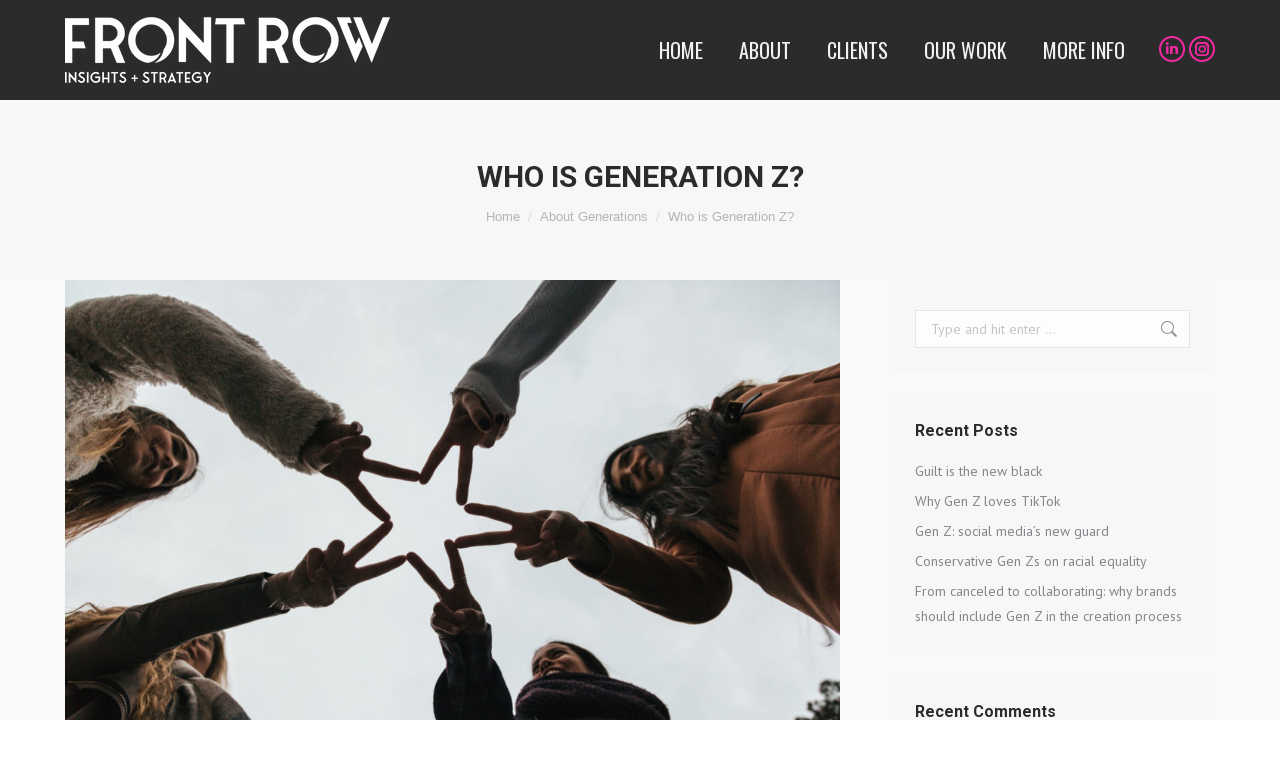

--- FILE ---
content_type: text/html; charset=UTF-8
request_url: https://frontrowinsights.com/aboutgenerations/who-is-generation-z/
body_size: 15171
content:
<!DOCTYPE html>
<!--[if !(IE 6) | !(IE 7) | !(IE 8)  ]><!-->
<html lang="en-US" class="no-js">
<!--<![endif]-->
<head>
	<meta charset="UTF-8" />
		<meta name="viewport" content="width=device-width, initial-scale=1, maximum-scale=1, user-scalable=0">
		<meta name="theme-color" content="#f42aa3"/>	<link rel="profile" href="https://gmpg.org/xfn/11" />
	<meta name='robots' content='index, follow, max-image-preview:large, max-snippet:-1, max-video-preview:-1' />

	<!-- This site is optimized with the Yoast SEO plugin v22.1 - https://yoast.com/wordpress/plugins/seo/ -->
	<title>Who is Generation Z and why should I care about them?</title>
	<meta name="description" content="Gen Z is the newest generation coming of age. They&#039;re realists. And they&#039;re true digital natives -- they were swiping before they were wiping." />
	<link rel="canonical" href="https://frontrowinsights.com/aboutgenerations/who-is-generation-z/" />
	<meta property="og:locale" content="en_US" />
	<meta property="og:type" content="article" />
	<meta property="og:title" content="Who is Generation Z and why should I care about them?" />
	<meta property="og:description" content="Gen Z is the newest generation coming of age. They&#039;re realists. And they&#039;re true digital natives -- they were swiping before they were wiping." />
	<meta property="og:url" content="https://frontrowinsights.com/aboutgenerations/who-is-generation-z/" />
	<meta property="og:site_name" content="Front Row Insights" />
	<meta property="article:published_time" content="2019-09-02T02:17:26+00:00" />
	<meta property="article:modified_time" content="2019-09-15T22:51:05+00:00" />
	<meta property="og:image" content="https://frontrowinsights.com/wp-content/uploads/2019/09/Stocksy_txp5749c4d4VnS200_Medium_885248-1024x682.jpg" />
	<meta name="author" content="FR Edit" />
	<meta name="twitter:card" content="summary_large_image" />
	<meta name="twitter:label1" content="Written by" />
	<meta name="twitter:data1" content="FR Edit" />
	<meta name="twitter:label2" content="Est. reading time" />
	<meta name="twitter:data2" content="3 minutes" />
	<script type="application/ld+json" class="yoast-schema-graph">{"@context":"https://schema.org","@graph":[{"@type":"WebPage","@id":"https://frontrowinsights.com/aboutgenerations/who-is-generation-z/","url":"https://frontrowinsights.com/aboutgenerations/who-is-generation-z/","name":"Who is Generation Z and why should I care about them?","isPartOf":{"@id":"https://frontrowinsights.com/#website"},"primaryImageOfPage":{"@id":"https://frontrowinsights.com/aboutgenerations/who-is-generation-z/#primaryimage"},"image":{"@id":"https://frontrowinsights.com/aboutgenerations/who-is-generation-z/#primaryimage"},"thumbnailUrl":"https://frontrowinsights.com/wp-content/uploads/2019/09/Stocksy_txp5749c4d4VnS200_Medium_885248-1024x682.jpg","datePublished":"2019-09-02T02:17:26+00:00","dateModified":"2019-09-15T22:51:05+00:00","author":{"@id":"https://frontrowinsights.com/#/schema/person/51ec8d1c74c4f9f3d5f048b6c986b249"},"description":"Gen Z is the newest generation coming of age. They're realists. And they're true digital natives -- they were swiping before they were wiping.","breadcrumb":{"@id":"https://frontrowinsights.com/aboutgenerations/who-is-generation-z/#breadcrumb"},"inLanguage":"en-US","potentialAction":[{"@type":"ReadAction","target":["https://frontrowinsights.com/aboutgenerations/who-is-generation-z/"]}]},{"@type":"ImageObject","inLanguage":"en-US","@id":"https://frontrowinsights.com/aboutgenerations/who-is-generation-z/#primaryimage","url":"https://frontrowinsights.com/wp-content/uploads/2019/09/Stocksy_txp5749c4d4VnS200_Medium_885248.jpg","contentUrl":"https://frontrowinsights.com/wp-content/uploads/2019/09/Stocksy_txp5749c4d4VnS200_Medium_885248.jpg","width":1733,"height":1155,"caption":"Friends Doing a Star Shape with Fingers"},{"@type":"BreadcrumbList","@id":"https://frontrowinsights.com/aboutgenerations/who-is-generation-z/#breadcrumb","itemListElement":[{"@type":"ListItem","position":1,"name":"Home","item":"https://frontrowinsights.com/"},{"@type":"ListItem","position":2,"name":"Who is Generation Z?"}]},{"@type":"WebSite","@id":"https://frontrowinsights.com/#website","url":"https://frontrowinsights.com/","name":"Front Row Insights","description":"Research Insights Strategy","potentialAction":[{"@type":"SearchAction","target":{"@type":"EntryPoint","urlTemplate":"https://frontrowinsights.com/?s={search_term_string}"},"query-input":"required name=search_term_string"}],"inLanguage":"en-US"},{"@type":"Person","@id":"https://frontrowinsights.com/#/schema/person/51ec8d1c74c4f9f3d5f048b6c986b249","name":"FR Edit","image":{"@type":"ImageObject","inLanguage":"en-US","@id":"https://frontrowinsights.com/#/schema/person/image/","url":"https://secure.gravatar.com/avatar/d1126e196541c55f498da5c78f137612?s=96&d=monsterid&r=pg","contentUrl":"https://secure.gravatar.com/avatar/d1126e196541c55f498da5c78f137612?s=96&d=monsterid&r=pg","caption":"FR Edit"}}]}</script>
	<!-- / Yoast SEO plugin. -->


<link rel='dns-prefetch' href='//fonts.googleapis.com' />
<link rel="alternate" type="application/rss+xml" title="Front Row Insights &raquo; Feed" href="https://frontrowinsights.com/feed/" />
<link rel="alternate" type="application/rss+xml" title="Front Row Insights &raquo; Comments Feed" href="https://frontrowinsights.com/comments/feed/" />
<link rel="alternate" type="application/rss+xml" title="Front Row Insights &raquo; Who is Generation Z? Comments Feed" href="https://frontrowinsights.com/aboutgenerations/who-is-generation-z/feed/" />
		<!-- This site uses the Google Analytics by MonsterInsights plugin v8.24.0 - Using Analytics tracking - https://www.monsterinsights.com/ -->
		<!-- Note: MonsterInsights is not currently configured on this site. The site owner needs to authenticate with Google Analytics in the MonsterInsights settings panel. -->
					<!-- No tracking code set -->
				<!-- / Google Analytics by MonsterInsights -->
		<script>
window._wpemojiSettings = {"baseUrl":"https:\/\/s.w.org\/images\/core\/emoji\/14.0.0\/72x72\/","ext":".png","svgUrl":"https:\/\/s.w.org\/images\/core\/emoji\/14.0.0\/svg\/","svgExt":".svg","source":{"concatemoji":"https:\/\/frontrowinsights.com\/wp-includes\/js\/wp-emoji-release.min.js?ver=6.4.3"}};
/*! This file is auto-generated */
!function(i,n){var o,s,e;function c(e){try{var t={supportTests:e,timestamp:(new Date).valueOf()};sessionStorage.setItem(o,JSON.stringify(t))}catch(e){}}function p(e,t,n){e.clearRect(0,0,e.canvas.width,e.canvas.height),e.fillText(t,0,0);var t=new Uint32Array(e.getImageData(0,0,e.canvas.width,e.canvas.height).data),r=(e.clearRect(0,0,e.canvas.width,e.canvas.height),e.fillText(n,0,0),new Uint32Array(e.getImageData(0,0,e.canvas.width,e.canvas.height).data));return t.every(function(e,t){return e===r[t]})}function u(e,t,n){switch(t){case"flag":return n(e,"\ud83c\udff3\ufe0f\u200d\u26a7\ufe0f","\ud83c\udff3\ufe0f\u200b\u26a7\ufe0f")?!1:!n(e,"\ud83c\uddfa\ud83c\uddf3","\ud83c\uddfa\u200b\ud83c\uddf3")&&!n(e,"\ud83c\udff4\udb40\udc67\udb40\udc62\udb40\udc65\udb40\udc6e\udb40\udc67\udb40\udc7f","\ud83c\udff4\u200b\udb40\udc67\u200b\udb40\udc62\u200b\udb40\udc65\u200b\udb40\udc6e\u200b\udb40\udc67\u200b\udb40\udc7f");case"emoji":return!n(e,"\ud83e\udef1\ud83c\udffb\u200d\ud83e\udef2\ud83c\udfff","\ud83e\udef1\ud83c\udffb\u200b\ud83e\udef2\ud83c\udfff")}return!1}function f(e,t,n){var r="undefined"!=typeof WorkerGlobalScope&&self instanceof WorkerGlobalScope?new OffscreenCanvas(300,150):i.createElement("canvas"),a=r.getContext("2d",{willReadFrequently:!0}),o=(a.textBaseline="top",a.font="600 32px Arial",{});return e.forEach(function(e){o[e]=t(a,e,n)}),o}function t(e){var t=i.createElement("script");t.src=e,t.defer=!0,i.head.appendChild(t)}"undefined"!=typeof Promise&&(o="wpEmojiSettingsSupports",s=["flag","emoji"],n.supports={everything:!0,everythingExceptFlag:!0},e=new Promise(function(e){i.addEventListener("DOMContentLoaded",e,{once:!0})}),new Promise(function(t){var n=function(){try{var e=JSON.parse(sessionStorage.getItem(o));if("object"==typeof e&&"number"==typeof e.timestamp&&(new Date).valueOf()<e.timestamp+604800&&"object"==typeof e.supportTests)return e.supportTests}catch(e){}return null}();if(!n){if("undefined"!=typeof Worker&&"undefined"!=typeof OffscreenCanvas&&"undefined"!=typeof URL&&URL.createObjectURL&&"undefined"!=typeof Blob)try{var e="postMessage("+f.toString()+"("+[JSON.stringify(s),u.toString(),p.toString()].join(",")+"));",r=new Blob([e],{type:"text/javascript"}),a=new Worker(URL.createObjectURL(r),{name:"wpTestEmojiSupports"});return void(a.onmessage=function(e){c(n=e.data),a.terminate(),t(n)})}catch(e){}c(n=f(s,u,p))}t(n)}).then(function(e){for(var t in e)n.supports[t]=e[t],n.supports.everything=n.supports.everything&&n.supports[t],"flag"!==t&&(n.supports.everythingExceptFlag=n.supports.everythingExceptFlag&&n.supports[t]);n.supports.everythingExceptFlag=n.supports.everythingExceptFlag&&!n.supports.flag,n.DOMReady=!1,n.readyCallback=function(){n.DOMReady=!0}}).then(function(){return e}).then(function(){var e;n.supports.everything||(n.readyCallback(),(e=n.source||{}).concatemoji?t(e.concatemoji):e.wpemoji&&e.twemoji&&(t(e.twemoji),t(e.wpemoji)))}))}((window,document),window._wpemojiSettings);
</script>
<link rel='stylesheet' id='layerslider-css' href='https://frontrowinsights.com/wp-content/plugins/LayerSlider/assets/static/layerslider/css/layerslider.css?ver=7.6.8' media='all' />
<style id='wp-emoji-styles-inline-css'>

	img.wp-smiley, img.emoji {
		display: inline !important;
		border: none !important;
		box-shadow: none !important;
		height: 1em !important;
		width: 1em !important;
		margin: 0 0.07em !important;
		vertical-align: -0.1em !important;
		background: none !important;
		padding: 0 !important;
	}
</style>
<link rel='stylesheet' id='wp-block-library-css' href='https://frontrowinsights.com/wp-includes/css/dist/block-library/style.min.css?ver=6.4.3' media='all' />
<style id='wp-block-library-theme-inline-css'>
.wp-block-audio figcaption{color:#555;font-size:13px;text-align:center}.is-dark-theme .wp-block-audio figcaption{color:hsla(0,0%,100%,.65)}.wp-block-audio{margin:0 0 1em}.wp-block-code{border:1px solid #ccc;border-radius:4px;font-family:Menlo,Consolas,monaco,monospace;padding:.8em 1em}.wp-block-embed figcaption{color:#555;font-size:13px;text-align:center}.is-dark-theme .wp-block-embed figcaption{color:hsla(0,0%,100%,.65)}.wp-block-embed{margin:0 0 1em}.blocks-gallery-caption{color:#555;font-size:13px;text-align:center}.is-dark-theme .blocks-gallery-caption{color:hsla(0,0%,100%,.65)}.wp-block-image figcaption{color:#555;font-size:13px;text-align:center}.is-dark-theme .wp-block-image figcaption{color:hsla(0,0%,100%,.65)}.wp-block-image{margin:0 0 1em}.wp-block-pullquote{border-bottom:4px solid;border-top:4px solid;color:currentColor;margin-bottom:1.75em}.wp-block-pullquote cite,.wp-block-pullquote footer,.wp-block-pullquote__citation{color:currentColor;font-size:.8125em;font-style:normal;text-transform:uppercase}.wp-block-quote{border-left:.25em solid;margin:0 0 1.75em;padding-left:1em}.wp-block-quote cite,.wp-block-quote footer{color:currentColor;font-size:.8125em;font-style:normal;position:relative}.wp-block-quote.has-text-align-right{border-left:none;border-right:.25em solid;padding-left:0;padding-right:1em}.wp-block-quote.has-text-align-center{border:none;padding-left:0}.wp-block-quote.is-large,.wp-block-quote.is-style-large,.wp-block-quote.is-style-plain{border:none}.wp-block-search .wp-block-search__label{font-weight:700}.wp-block-search__button{border:1px solid #ccc;padding:.375em .625em}:where(.wp-block-group.has-background){padding:1.25em 2.375em}.wp-block-separator.has-css-opacity{opacity:.4}.wp-block-separator{border:none;border-bottom:2px solid;margin-left:auto;margin-right:auto}.wp-block-separator.has-alpha-channel-opacity{opacity:1}.wp-block-separator:not(.is-style-wide):not(.is-style-dots){width:100px}.wp-block-separator.has-background:not(.is-style-dots){border-bottom:none;height:1px}.wp-block-separator.has-background:not(.is-style-wide):not(.is-style-dots){height:2px}.wp-block-table{margin:0 0 1em}.wp-block-table td,.wp-block-table th{word-break:normal}.wp-block-table figcaption{color:#555;font-size:13px;text-align:center}.is-dark-theme .wp-block-table figcaption{color:hsla(0,0%,100%,.65)}.wp-block-video figcaption{color:#555;font-size:13px;text-align:center}.is-dark-theme .wp-block-video figcaption{color:hsla(0,0%,100%,.65)}.wp-block-video{margin:0 0 1em}.wp-block-template-part.has-background{margin-bottom:0;margin-top:0;padding:1.25em 2.375em}
</style>
<style id='classic-theme-styles-inline-css'>
/*! This file is auto-generated */
.wp-block-button__link{color:#fff;background-color:#32373c;border-radius:9999px;box-shadow:none;text-decoration:none;padding:calc(.667em + 2px) calc(1.333em + 2px);font-size:1.125em}.wp-block-file__button{background:#32373c;color:#fff;text-decoration:none}
</style>
<style id='global-styles-inline-css'>
body{--wp--preset--color--black: #000000;--wp--preset--color--cyan-bluish-gray: #abb8c3;--wp--preset--color--white: #FFF;--wp--preset--color--pale-pink: #f78da7;--wp--preset--color--vivid-red: #cf2e2e;--wp--preset--color--luminous-vivid-orange: #ff6900;--wp--preset--color--luminous-vivid-amber: #fcb900;--wp--preset--color--light-green-cyan: #7bdcb5;--wp--preset--color--vivid-green-cyan: #00d084;--wp--preset--color--pale-cyan-blue: #8ed1fc;--wp--preset--color--vivid-cyan-blue: #0693e3;--wp--preset--color--vivid-purple: #9b51e0;--wp--preset--color--accent: #f42aa3;--wp--preset--color--dark-gray: #111;--wp--preset--color--light-gray: #767676;--wp--preset--gradient--vivid-cyan-blue-to-vivid-purple: linear-gradient(135deg,rgba(6,147,227,1) 0%,rgb(155,81,224) 100%);--wp--preset--gradient--light-green-cyan-to-vivid-green-cyan: linear-gradient(135deg,rgb(122,220,180) 0%,rgb(0,208,130) 100%);--wp--preset--gradient--luminous-vivid-amber-to-luminous-vivid-orange: linear-gradient(135deg,rgba(252,185,0,1) 0%,rgba(255,105,0,1) 100%);--wp--preset--gradient--luminous-vivid-orange-to-vivid-red: linear-gradient(135deg,rgba(255,105,0,1) 0%,rgb(207,46,46) 100%);--wp--preset--gradient--very-light-gray-to-cyan-bluish-gray: linear-gradient(135deg,rgb(238,238,238) 0%,rgb(169,184,195) 100%);--wp--preset--gradient--cool-to-warm-spectrum: linear-gradient(135deg,rgb(74,234,220) 0%,rgb(151,120,209) 20%,rgb(207,42,186) 40%,rgb(238,44,130) 60%,rgb(251,105,98) 80%,rgb(254,248,76) 100%);--wp--preset--gradient--blush-light-purple: linear-gradient(135deg,rgb(255,206,236) 0%,rgb(152,150,240) 100%);--wp--preset--gradient--blush-bordeaux: linear-gradient(135deg,rgb(254,205,165) 0%,rgb(254,45,45) 50%,rgb(107,0,62) 100%);--wp--preset--gradient--luminous-dusk: linear-gradient(135deg,rgb(255,203,112) 0%,rgb(199,81,192) 50%,rgb(65,88,208) 100%);--wp--preset--gradient--pale-ocean: linear-gradient(135deg,rgb(255,245,203) 0%,rgb(182,227,212) 50%,rgb(51,167,181) 100%);--wp--preset--gradient--electric-grass: linear-gradient(135deg,rgb(202,248,128) 0%,rgb(113,206,126) 100%);--wp--preset--gradient--midnight: linear-gradient(135deg,rgb(2,3,129) 0%,rgb(40,116,252) 100%);--wp--preset--font-size--small: 13px;--wp--preset--font-size--medium: 20px;--wp--preset--font-size--large: 36px;--wp--preset--font-size--x-large: 42px;--wp--preset--spacing--20: 0.44rem;--wp--preset--spacing--30: 0.67rem;--wp--preset--spacing--40: 1rem;--wp--preset--spacing--50: 1.5rem;--wp--preset--spacing--60: 2.25rem;--wp--preset--spacing--70: 3.38rem;--wp--preset--spacing--80: 5.06rem;--wp--preset--shadow--natural: 6px 6px 9px rgba(0, 0, 0, 0.2);--wp--preset--shadow--deep: 12px 12px 50px rgba(0, 0, 0, 0.4);--wp--preset--shadow--sharp: 6px 6px 0px rgba(0, 0, 0, 0.2);--wp--preset--shadow--outlined: 6px 6px 0px -3px rgba(255, 255, 255, 1), 6px 6px rgba(0, 0, 0, 1);--wp--preset--shadow--crisp: 6px 6px 0px rgba(0, 0, 0, 1);}:where(.is-layout-flex){gap: 0.5em;}:where(.is-layout-grid){gap: 0.5em;}body .is-layout-flow > .alignleft{float: left;margin-inline-start: 0;margin-inline-end: 2em;}body .is-layout-flow > .alignright{float: right;margin-inline-start: 2em;margin-inline-end: 0;}body .is-layout-flow > .aligncenter{margin-left: auto !important;margin-right: auto !important;}body .is-layout-constrained > .alignleft{float: left;margin-inline-start: 0;margin-inline-end: 2em;}body .is-layout-constrained > .alignright{float: right;margin-inline-start: 2em;margin-inline-end: 0;}body .is-layout-constrained > .aligncenter{margin-left: auto !important;margin-right: auto !important;}body .is-layout-constrained > :where(:not(.alignleft):not(.alignright):not(.alignfull)){max-width: var(--wp--style--global--content-size);margin-left: auto !important;margin-right: auto !important;}body .is-layout-constrained > .alignwide{max-width: var(--wp--style--global--wide-size);}body .is-layout-flex{display: flex;}body .is-layout-flex{flex-wrap: wrap;align-items: center;}body .is-layout-flex > *{margin: 0;}body .is-layout-grid{display: grid;}body .is-layout-grid > *{margin: 0;}:where(.wp-block-columns.is-layout-flex){gap: 2em;}:where(.wp-block-columns.is-layout-grid){gap: 2em;}:where(.wp-block-post-template.is-layout-flex){gap: 1.25em;}:where(.wp-block-post-template.is-layout-grid){gap: 1.25em;}.has-black-color{color: var(--wp--preset--color--black) !important;}.has-cyan-bluish-gray-color{color: var(--wp--preset--color--cyan-bluish-gray) !important;}.has-white-color{color: var(--wp--preset--color--white) !important;}.has-pale-pink-color{color: var(--wp--preset--color--pale-pink) !important;}.has-vivid-red-color{color: var(--wp--preset--color--vivid-red) !important;}.has-luminous-vivid-orange-color{color: var(--wp--preset--color--luminous-vivid-orange) !important;}.has-luminous-vivid-amber-color{color: var(--wp--preset--color--luminous-vivid-amber) !important;}.has-light-green-cyan-color{color: var(--wp--preset--color--light-green-cyan) !important;}.has-vivid-green-cyan-color{color: var(--wp--preset--color--vivid-green-cyan) !important;}.has-pale-cyan-blue-color{color: var(--wp--preset--color--pale-cyan-blue) !important;}.has-vivid-cyan-blue-color{color: var(--wp--preset--color--vivid-cyan-blue) !important;}.has-vivid-purple-color{color: var(--wp--preset--color--vivid-purple) !important;}.has-black-background-color{background-color: var(--wp--preset--color--black) !important;}.has-cyan-bluish-gray-background-color{background-color: var(--wp--preset--color--cyan-bluish-gray) !important;}.has-white-background-color{background-color: var(--wp--preset--color--white) !important;}.has-pale-pink-background-color{background-color: var(--wp--preset--color--pale-pink) !important;}.has-vivid-red-background-color{background-color: var(--wp--preset--color--vivid-red) !important;}.has-luminous-vivid-orange-background-color{background-color: var(--wp--preset--color--luminous-vivid-orange) !important;}.has-luminous-vivid-amber-background-color{background-color: var(--wp--preset--color--luminous-vivid-amber) !important;}.has-light-green-cyan-background-color{background-color: var(--wp--preset--color--light-green-cyan) !important;}.has-vivid-green-cyan-background-color{background-color: var(--wp--preset--color--vivid-green-cyan) !important;}.has-pale-cyan-blue-background-color{background-color: var(--wp--preset--color--pale-cyan-blue) !important;}.has-vivid-cyan-blue-background-color{background-color: var(--wp--preset--color--vivid-cyan-blue) !important;}.has-vivid-purple-background-color{background-color: var(--wp--preset--color--vivid-purple) !important;}.has-black-border-color{border-color: var(--wp--preset--color--black) !important;}.has-cyan-bluish-gray-border-color{border-color: var(--wp--preset--color--cyan-bluish-gray) !important;}.has-white-border-color{border-color: var(--wp--preset--color--white) !important;}.has-pale-pink-border-color{border-color: var(--wp--preset--color--pale-pink) !important;}.has-vivid-red-border-color{border-color: var(--wp--preset--color--vivid-red) !important;}.has-luminous-vivid-orange-border-color{border-color: var(--wp--preset--color--luminous-vivid-orange) !important;}.has-luminous-vivid-amber-border-color{border-color: var(--wp--preset--color--luminous-vivid-amber) !important;}.has-light-green-cyan-border-color{border-color: var(--wp--preset--color--light-green-cyan) !important;}.has-vivid-green-cyan-border-color{border-color: var(--wp--preset--color--vivid-green-cyan) !important;}.has-pale-cyan-blue-border-color{border-color: var(--wp--preset--color--pale-cyan-blue) !important;}.has-vivid-cyan-blue-border-color{border-color: var(--wp--preset--color--vivid-cyan-blue) !important;}.has-vivid-purple-border-color{border-color: var(--wp--preset--color--vivid-purple) !important;}.has-vivid-cyan-blue-to-vivid-purple-gradient-background{background: var(--wp--preset--gradient--vivid-cyan-blue-to-vivid-purple) !important;}.has-light-green-cyan-to-vivid-green-cyan-gradient-background{background: var(--wp--preset--gradient--light-green-cyan-to-vivid-green-cyan) !important;}.has-luminous-vivid-amber-to-luminous-vivid-orange-gradient-background{background: var(--wp--preset--gradient--luminous-vivid-amber-to-luminous-vivid-orange) !important;}.has-luminous-vivid-orange-to-vivid-red-gradient-background{background: var(--wp--preset--gradient--luminous-vivid-orange-to-vivid-red) !important;}.has-very-light-gray-to-cyan-bluish-gray-gradient-background{background: var(--wp--preset--gradient--very-light-gray-to-cyan-bluish-gray) !important;}.has-cool-to-warm-spectrum-gradient-background{background: var(--wp--preset--gradient--cool-to-warm-spectrum) !important;}.has-blush-light-purple-gradient-background{background: var(--wp--preset--gradient--blush-light-purple) !important;}.has-blush-bordeaux-gradient-background{background: var(--wp--preset--gradient--blush-bordeaux) !important;}.has-luminous-dusk-gradient-background{background: var(--wp--preset--gradient--luminous-dusk) !important;}.has-pale-ocean-gradient-background{background: var(--wp--preset--gradient--pale-ocean) !important;}.has-electric-grass-gradient-background{background: var(--wp--preset--gradient--electric-grass) !important;}.has-midnight-gradient-background{background: var(--wp--preset--gradient--midnight) !important;}.has-small-font-size{font-size: var(--wp--preset--font-size--small) !important;}.has-medium-font-size{font-size: var(--wp--preset--font-size--medium) !important;}.has-large-font-size{font-size: var(--wp--preset--font-size--large) !important;}.has-x-large-font-size{font-size: var(--wp--preset--font-size--x-large) !important;}
.wp-block-navigation a:where(:not(.wp-element-button)){color: inherit;}
:where(.wp-block-post-template.is-layout-flex){gap: 1.25em;}:where(.wp-block-post-template.is-layout-grid){gap: 1.25em;}
:where(.wp-block-columns.is-layout-flex){gap: 2em;}:where(.wp-block-columns.is-layout-grid){gap: 2em;}
.wp-block-pullquote{font-size: 1.5em;line-height: 1.6;}
</style>
<link rel='stylesheet' id='contact-form-7-css' href='https://frontrowinsights.com/wp-content/plugins/contact-form-7/includes/css/styles.css?ver=5.8.7' media='all' />
<link rel='stylesheet' id='the7-font-css' href='https://frontrowinsights.com/wp-content/themes/dt-the7/fonts/icomoon-the7-font/icomoon-the7-font.min.css?ver=11.11.1' media='all' />
<link rel='stylesheet' id='the7-awesome-fonts-css' href='https://frontrowinsights.com/wp-content/themes/dt-the7/fonts/FontAwesome/css/all.min.css?ver=11.11.1' media='all' />
<link rel='stylesheet' id='the7-awesome-fonts-back-css' href='https://frontrowinsights.com/wp-content/themes/dt-the7/fonts/FontAwesome/back-compat.min.css?ver=11.11.1' media='all' />
<link rel='stylesheet' id='the7-Defaults-css' href='https://frontrowinsights.com/wp-content/uploads/smile_fonts/Defaults/Defaults.css?ver=6.4.3' media='all' />
<link rel='stylesheet' id='dt-web-fonts-css' href='https://fonts.googleapis.com/css?family=Roboto:400,600,700%7CRoboto+Condensed:400,600,700%7COswald:400,600,700%7CMontserrat:400,600,700%7CPT+Sans:400,600,700%7COpen+Sans:400,600,700' media='all' />
<link rel='stylesheet' id='dt-main-css' href='https://frontrowinsights.com/wp-content/themes/dt-the7/css/main.min.css?ver=11.11.1' media='all' />
<style id='dt-main-inline-css'>
body #load {
  display: block;
  height: 100%;
  overflow: hidden;
  position: fixed;
  width: 100%;
  z-index: 9901;
  opacity: 1;
  visibility: visible;
  transition: all .35s ease-out;
}
.load-wrap {
  width: 100%;
  height: 100%;
  background-position: center center;
  background-repeat: no-repeat;
  text-align: center;
  display: -ms-flexbox;
  display: -ms-flex;
  display: flex;
  -ms-align-items: center;
  -ms-flex-align: center;
  align-items: center;
  -ms-flex-flow: column wrap;
  flex-flow: column wrap;
  -ms-flex-pack: center;
  -ms-justify-content: center;
  justify-content: center;
}
.load-wrap > svg {
  position: absolute;
  top: 50%;
  left: 50%;
  transform: translate(-50%,-50%);
}
#load {
  background: var(--the7-elementor-beautiful-loading-bg,#ffffff);
  --the7-beautiful-spinner-color2: var(--the7-beautiful-spinner-color,#f42aa3);
}

</style>
<link rel='stylesheet' id='the7-custom-scrollbar-css' href='https://frontrowinsights.com/wp-content/themes/dt-the7/lib/custom-scrollbar/custom-scrollbar.min.css?ver=11.11.1' media='all' />
<link rel='stylesheet' id='the7-wpbakery-css' href='https://frontrowinsights.com/wp-content/themes/dt-the7/css/wpbakery.min.css?ver=11.11.1' media='all' />
<link rel='stylesheet' id='the7-core-css' href='https://frontrowinsights.com/wp-content/plugins/dt-the7-core/assets/css/post-type.min.css?ver=2.7.8' media='all' />
<link rel='stylesheet' id='the7-css-vars-css' href='https://frontrowinsights.com/wp-content/uploads/the7-css/css-vars.css?ver=ef13aaae4738' media='all' />
<link rel='stylesheet' id='dt-custom-css' href='https://frontrowinsights.com/wp-content/uploads/the7-css/custom.css?ver=ef13aaae4738' media='all' />
<link rel='stylesheet' id='dt-media-css' href='https://frontrowinsights.com/wp-content/uploads/the7-css/media.css?ver=ef13aaae4738' media='all' />
<link rel='stylesheet' id='the7-mega-menu-css' href='https://frontrowinsights.com/wp-content/uploads/the7-css/mega-menu.css?ver=ef13aaae4738' media='all' />
<link rel='stylesheet' id='the7-elements-albums-portfolio-css' href='https://frontrowinsights.com/wp-content/uploads/the7-css/the7-elements-albums-portfolio.css?ver=ef13aaae4738' media='all' />
<link rel='stylesheet' id='the7-elements-css' href='https://frontrowinsights.com/wp-content/uploads/the7-css/post-type-dynamic.css?ver=ef13aaae4738' media='all' />
<link rel='stylesheet' id='style-css' href='https://frontrowinsights.com/wp-content/themes/dt-the7/style.css?ver=11.11.1' media='all' />
<link rel='stylesheet' id='popupaoc-public-style-css' href='https://frontrowinsights.com/wp-content/plugins/popup-anything-on-click/assets/css/popupaoc-public.css?ver=2.8' media='all' />
<script src="https://frontrowinsights.com/wp-includes/js/jquery/jquery.min.js?ver=3.7.1" id="jquery-core-js"></script>
<script src="https://frontrowinsights.com/wp-includes/js/jquery/jquery-migrate.min.js?ver=3.4.1" id="jquery-migrate-js"></script>
<script id="layerslider-utils-js-extra">
var LS_Meta = {"v":"7.6.8","fixGSAP":"1"};
</script>
<script src="https://frontrowinsights.com/wp-content/plugins/LayerSlider/assets/static/layerslider/js/layerslider.utils.js?ver=7.6.8" id="layerslider-utils-js"></script>
<script src="https://frontrowinsights.com/wp-content/plugins/LayerSlider/assets/static/layerslider/js/layerslider.kreaturamedia.jquery.js?ver=7.6.8" id="layerslider-js"></script>
<script src="https://frontrowinsights.com/wp-content/plugins/LayerSlider/assets/static/layerslider/js/layerslider.transitions.js?ver=7.6.8" id="layerslider-transitions-js"></script>
<script id="dt-above-fold-js-extra">
var dtLocal = {"themeUrl":"https:\/\/frontrowinsights.com\/wp-content\/themes\/dt-the7","passText":"To view this protected post, enter the password below:","moreButtonText":{"loading":"Loading...","loadMore":"Load more"},"postID":"426","ajaxurl":"https:\/\/frontrowinsights.com\/wp-admin\/admin-ajax.php","REST":{"baseUrl":"https:\/\/frontrowinsights.com\/wp-json\/the7\/v1","endpoints":{"sendMail":"\/send-mail"}},"contactMessages":{"required":"One or more fields have an error. Please check and try again.","terms":"Please accept the privacy policy.","fillTheCaptchaError":"Please, fill the captcha."},"captchaSiteKey":"","ajaxNonce":"87b3977a6b","pageData":"","themeSettings":{"smoothScroll":"off","lazyLoading":false,"desktopHeader":{"height":100},"ToggleCaptionEnabled":"disabled","ToggleCaption":"Navigation","floatingHeader":{"showAfter":150,"showMenu":true,"height":100,"logo":{"showLogo":true,"html":"<img class=\" preload-me\" src=\"https:\/\/frontrowinsights.com\/wp-content\/uploads\/2019\/09\/FR-small-test-2.png\" srcset=\"https:\/\/frontrowinsights.com\/wp-content\/uploads\/2019\/09\/FR-small-test-2.png 325w, https:\/\/frontrowinsights.com\/wp-content\/uploads\/2019\/09\/FR-small-test-2.png 325w\" width=\"325\" height=\"66\"   sizes=\"325px\" alt=\"Front Row Insights\" \/>","url":"https:\/\/frontrowinsights.com\/"}},"topLine":{"floatingTopLine":{"logo":{"showLogo":false,"html":""}}},"mobileHeader":{"firstSwitchPoint":1070,"secondSwitchPoint":450,"firstSwitchPointHeight":60,"secondSwitchPointHeight":60,"mobileToggleCaptionEnabled":"disabled","mobileToggleCaption":"Menu"},"stickyMobileHeaderFirstSwitch":{"logo":{"html":"<img class=\" preload-me\" src=\"https:\/\/frontrowinsights.com\/wp-content\/uploads\/2019\/09\/FR-small-test-2.png\" srcset=\"https:\/\/frontrowinsights.com\/wp-content\/uploads\/2019\/09\/FR-small-test-2.png 325w, https:\/\/frontrowinsights.com\/wp-content\/uploads\/2019\/09\/FR-small-test-2.png 325w\" width=\"325\" height=\"66\"   sizes=\"325px\" alt=\"Front Row Insights\" \/>"}},"stickyMobileHeaderSecondSwitch":{"logo":{"html":"<img class=\" preload-me\" src=\"https:\/\/frontrowinsights.com\/wp-content\/uploads\/2019\/09\/FR-small-test-2.png\" srcset=\"https:\/\/frontrowinsights.com\/wp-content\/uploads\/2019\/09\/FR-small-test-2.png 325w, https:\/\/frontrowinsights.com\/wp-content\/uploads\/2019\/09\/FR-small-test-2.png 325w\" width=\"325\" height=\"66\"   sizes=\"325px\" alt=\"Front Row Insights\" \/>"}},"sidebar":{"switchPoint":990},"boxedWidth":"1340px"},"VCMobileScreenWidth":"768"};
var dtShare = {"shareButtonText":{"facebook":"Share on Facebook","twitter":"Share on X","pinterest":"Pin it","linkedin":"Share on Linkedin","whatsapp":"Share on Whatsapp"},"overlayOpacity":"85"};
</script>
<script src="https://frontrowinsights.com/wp-content/themes/dt-the7/js/above-the-fold.min.js?ver=11.11.1" id="dt-above-fold-js"></script>
<script></script><meta name="generator" content="Powered by LayerSlider 7.6.8 - Build Heros, Sliders, and Popups. Create Animations and Beautiful, Rich Web Content as Easy as Never Before on WordPress." />
<!-- LayerSlider updates and docs at: https://layerslider.com -->
<link rel="https://api.w.org/" href="https://frontrowinsights.com/wp-json/" /><link rel="alternate" type="application/json" href="https://frontrowinsights.com/wp-json/wp/v2/posts/426" /><link rel="EditURI" type="application/rsd+xml" title="RSD" href="https://frontrowinsights.com/xmlrpc.php?rsd" />
<meta name="generator" content="WordPress 6.4.3" />
<link rel='shortlink' href='https://frontrowinsights.com/?p=426' />
<link rel="alternate" type="application/json+oembed" href="https://frontrowinsights.com/wp-json/oembed/1.0/embed?url=https%3A%2F%2Ffrontrowinsights.com%2Faboutgenerations%2Fwho-is-generation-z%2F" />
<link rel="alternate" type="text/xml+oembed" href="https://frontrowinsights.com/wp-json/oembed/1.0/embed?url=https%3A%2F%2Ffrontrowinsights.com%2Faboutgenerations%2Fwho-is-generation-z%2F&#038;format=xml" />
<!--<script>
  (function(w, d, t, s, n) {
    w.FlodeskObject = n;
    var fn = function() {
      (w[n].q = w[n].q || []).push(arguments);
    };
    w[n] = w[n] || fn;
    var f = d.getElementsByTagName(t)[0];
    var e = d.createElement(t);
    var h = '?v=' + new Date().getTime();
    e.async = true;
    e.src = s + h;
    f.parentNode.insertBefore(e, f);
  })(window, document, 'script', 'https://assets.flodesk.com/universal.js', 'fd');
  window.fd('form', {
    formId: '5f0764e0b9c153002b5af0d2'
  });
</script>--><link rel="pingback" href="https://frontrowinsights.com/xmlrpc.php">
<style>.recentcomments a{display:inline !important;padding:0 !important;margin:0 !important;}</style><meta name="generator" content="Powered by WPBakery Page Builder - drag and drop page builder for WordPress."/>
<script type="text/javascript" id="the7-loader-script">
document.addEventListener("DOMContentLoaded", function(event) {
	var load = document.getElementById("load");
	if(!load.classList.contains('loader-removed')){
		var removeLoading = setTimeout(function() {
			load.className += " loader-removed";
		}, 300);
	}
});
</script>
		<link rel="icon" href="https://frontrowinsights.com/wp-content/uploads/2019/08/005_FR_SYMBOL_BLACK-copy-e1566852006816.png" type="image/png" sizes="16x16"/><link rel="icon" href="https://frontrowinsights.com/wp-content/uploads/2019/08/005_FR_SYMBOL_BLACK-copy-1-e1566852072525.png" type="image/png" sizes="32x32"/><link rel="apple-touch-icon" href="https://frontrowinsights.com/wp-content/uploads/2019/08/005_FR_SYMBOL_BLACK-copy-2-e1566852097386.png"><link rel="apple-touch-icon" sizes="76x76" href="https://frontrowinsights.com/wp-content/uploads/2019/08/005_FR_SYMBOL_BLACK-copy-3-e1566852128402.png"><link rel="apple-touch-icon" sizes="120x120" href="https://frontrowinsights.com/wp-content/uploads/2019/08/005_FR_SYMBOL_BLACK-copy-4-e1566852157426.png"><link rel="apple-touch-icon" sizes="152x152" href="https://frontrowinsights.com/wp-content/uploads/2019/08/005_FR_SYMBOL_BLACK-copy-5-e1566852183371.png">		<style id="wp-custom-css">
			.pink a, a.ultb3-btn.ult-responsive {background:#F42AA3!important;border:none!important;color:#fff!important;font:normal  20px / 24px "Oswald", Helvetica, Arial, Verdana, sans-serif;text-transform:uppercase;font-size:18px!important;}
.imgFullheight {
    height: 315px;
	max-height: 100%;
    /*justify-content: center;
    display: flex;
	align-items: center;*/
}
.ourwork {
    top: -10px;
}
.abt-founder {
    display: flex;
    gap: 30px;
    justify-content: center;
    align-items: stretch;
	  margin-top: 20px;
}
.founder-img {
    width: 100%;
}
.founder-content {
    width: 70%;
}
.founder-img {
    width: 30%;
}

.page-id-210 div#main {
    margin-top: -15px;
}
div#main-slideshow {
    display: none;
}		</style>
		<noscript><style> .wpb_animate_when_almost_visible { opacity: 1; }</style></noscript></head>
<body data-rsssl=1 id="the7-body" class="post-template-default single single-post postid-426 single-format-standard wp-embed-responsive the7-core-ver-2.7.8 no-comments dt-responsive-on right-mobile-menu-close-icon ouside-menu-close-icon mobile-hamburger-close-bg-enable mobile-hamburger-close-bg-hover-enable  fade-medium-mobile-menu-close-icon fade-medium-menu-close-icon srcset-enabled btn-flat custom-btn-color custom-btn-hover-color phantom-sticky phantom-disable-decoration phantom-custom-logo-on floating-top-bar top-header first-switch-logo-left first-switch-menu-right second-switch-logo-left second-switch-menu-right right-mobile-menu layzr-loading-on popup-message-style the7-ver-11.11.1 dt-fa-compatibility wpb-js-composer js-comp-ver-7.5 vc_responsive">
<!-- The7 11.11.1 -->
<div id="load" class="ring-loader">
	<div class="load-wrap">
<style type="text/css">
    .the7-spinner {
        width: 72px;
        height: 72px;
        position: relative;
    }
    .the7-spinner > div {
        border-radius: 50%;
        width: 9px;
        left: 0;
        box-sizing: border-box;
        display: block;
        position: absolute;
        border: 9px solid #fff;
        width: 72px;
        height: 72px;
    }
    .the7-spinner-ring-bg{
        opacity: 0.25;
    }
    div.the7-spinner-ring {
        animation: spinner-animation 0.8s cubic-bezier(1, 1, 1, 1) infinite;
        border-color:var(--the7-beautiful-spinner-color2) transparent transparent transparent;
    }

    @keyframes spinner-animation{
        from{
            transform: rotate(0deg);
        }
        to {
            transform: rotate(360deg);
        }
    }
</style>

<div class="the7-spinner">
    <div class="the7-spinner-ring-bg"></div>
    <div class="the7-spinner-ring"></div>
</div></div>
</div>
<div id="page" >
	<a class="skip-link screen-reader-text" href="#content">Skip to content</a>

<div class="masthead inline-header right widgets full-height shadow-mobile-header-decoration small-mobile-menu-icon show-sub-menu-on-hover"  role="banner">

	<div class="top-bar full-width-line top-bar-line-hide">
	<div class="top-bar-bg" ></div>
	<div class="left-widgets mini-widgets"></div><div class="right-widgets mini-widgets"><div class="mini-search hide-on-desktop hide-on-first-switch hide-on-second-switch popup-search custom-icon"><form class="searchform mini-widget-searchform" role="search" method="get" action="https://frontrowinsights.com/">

	<div class="screen-reader-text">Search:</div>

	
		<a href="" class="submit mini-icon-off"><span>Search</span></a>
		<div class="popup-search-wrap">
			<input type="text" class="field searchform-s" name="s" value="" placeholder="Type and hit enter …" title="Search form"/>
			<a href="" class="search-icon"><i class="the7-mw-icon-search-bold"></i></a>
		</div>

			<input type="submit" class="assistive-text searchsubmit" value="Go!"/>
</form>
</div></div></div>

	<header class="header-bar">

		<div class="branding">
	<div id="site-title" class="assistive-text">Front Row Insights</div>
	<div id="site-description" class="assistive-text">Research Insights Strategy</div>
	<a class="" href="https://frontrowinsights.com/"><img class=" preload-me" src="https://frontrowinsights.com/wp-content/uploads/2019/09/FR-small-test-2.png" srcset="https://frontrowinsights.com/wp-content/uploads/2019/09/FR-small-test-2.png 325w, https://frontrowinsights.com/wp-content/uploads/2019/09/FR-small-test-2.png 325w" width="325" height="66"   sizes="325px" alt="Front Row Insights" /></a></div>

		<ul id="primary-menu" class="main-nav outside-item-remove-margin"><li class="menu-item menu-item-type-custom menu-item-object-custom menu-item-home menu-item-108 first depth-0"><a href='https://frontrowinsights.com/#!/up' data-level='1'><span class="menu-item-text"><span class="menu-text">HOME</span></span></a></li> <li class="menu-item menu-item-type-custom menu-item-object-custom menu-item-109 depth-0"><a href='/#!/about' data-level='1'><span class="menu-item-text"><span class="menu-text">ABOUT</span></span></a></li> <li class="menu-item menu-item-type-custom menu-item-object-custom menu-item-110 depth-0"><a href='/#!/clients' data-level='1'><span class="menu-item-text"><span class="menu-text">CLIENTS</span></span></a></li> <li class="menu-item menu-item-type-custom menu-item-object-custom menu-item-111 depth-0"><a href='/#!/ourwork' data-level='1'><span class="menu-item-text"><span class="menu-text">OUR WORK</span></span></a></li> <li class="menu-item menu-item-type-custom menu-item-object-custom menu-item-112 last depth-0"><a href='/#!/info' data-level='1'><span class="menu-item-text"><span class="menu-text">MORE INFO</span></span></a></li> </ul>
		<div class="mini-widgets"><div class="soc-ico show-on-desktop in-menu-first-switch in-menu-second-switch disabled-bg custom-border border-on hover-accent-bg hover-disabled-border  hover-border-off"><a title="Linkedin page opens in new window" href="https://www.linkedin.com/company/front-row-insights?trk=public_profile_experience-item_result-card_subtitle-click" target="_blank" class="linkedin"><span class="soc-font-icon"></span><span class="screen-reader-text">Linkedin page opens in new window</span></a><a title="Instagram page opens in new window" href="https://www.instagram.com/frontrowinsights/" target="_blank" class="instagram"><span class="soc-font-icon"></span><span class="screen-reader-text">Instagram page opens in new window</span></a></div></div>
	</header>

</div>
<div role="navigation" class="dt-mobile-header mobile-menu-show-divider">
	<div class="dt-close-mobile-menu-icon"><div class="close-line-wrap"><span class="close-line"></span><span class="close-line"></span><span class="close-line"></span></div></div>	<ul id="mobile-menu" class="mobile-main-nav">
		<li class="menu-item menu-item-type-custom menu-item-object-custom menu-item-home menu-item-108 first depth-0"><a href='https://frontrowinsights.com/#!/up' data-level='1'><span class="menu-item-text"><span class="menu-text">HOME</span></span></a></li> <li class="menu-item menu-item-type-custom menu-item-object-custom menu-item-109 depth-0"><a href='/#!/about' data-level='1'><span class="menu-item-text"><span class="menu-text">ABOUT</span></span></a></li> <li class="menu-item menu-item-type-custom menu-item-object-custom menu-item-110 depth-0"><a href='/#!/clients' data-level='1'><span class="menu-item-text"><span class="menu-text">CLIENTS</span></span></a></li> <li class="menu-item menu-item-type-custom menu-item-object-custom menu-item-111 depth-0"><a href='/#!/ourwork' data-level='1'><span class="menu-item-text"><span class="menu-text">OUR WORK</span></span></a></li> <li class="menu-item menu-item-type-custom menu-item-object-custom menu-item-112 last depth-0"><a href='/#!/info' data-level='1'><span class="menu-item-text"><span class="menu-text">MORE INFO</span></span></a></li> 	</ul>
	<div class='mobile-mini-widgets-in-menu'></div>
</div>


		<div class="page-title title-center solid-bg breadcrumbs-mobile-off page-title-responsive-enabled">
			<div class="wf-wrap">

				<div class="page-title-head hgroup"><h1 class="entry-title">Who is Generation Z?</h1></div><div class="page-title-breadcrumbs"><div class="assistive-text">You are here:</div><ol class="breadcrumbs text-small" itemscope itemtype="https://schema.org/BreadcrumbList"><li itemprop="itemListElement" itemscope itemtype="https://schema.org/ListItem"><a itemprop="item" href="https://frontrowinsights.com/" title="Home"><span itemprop="name">Home</span></a><meta itemprop="position" content="1" /></li><li itemprop="itemListElement" itemscope itemtype="https://schema.org/ListItem"><a itemprop="item" href="https://frontrowinsights.com/category/aboutgenerations/" title="About Generations"><span itemprop="name">About Generations</span></a><meta itemprop="position" content="2" /></li><li class="current" itemprop="itemListElement" itemscope itemtype="https://schema.org/ListItem"><span itemprop="name">Who is Generation Z?</span><meta itemprop="position" content="3" /></li></ol></div>			</div>
		</div>

		

<div id="main" class="sidebar-right sidebar-divider-off">

	
	<div class="main-gradient"></div>
	<div class="wf-wrap">
	<div class="wf-container-main">

	

			<div id="content" class="content" role="main">

				
<article id="post-426" class="single-postlike vertical-fancy-style post-426 post type-post status-publish format-standard category-aboutgenerations category-genz category-6 category-7 description-off">

	<div class="entry-content">
<figure class="wp-block-image"><img fetchpriority="high" decoding="async" width="1024" height="682" src="https://frontrowinsights.com/wp-content/uploads/2019/09/Stocksy_txp5749c4d4VnS200_Medium_885248-1024x682.jpg" alt="" class="wp-image-519" srcset="https://frontrowinsights.com/wp-content/uploads/2019/09/Stocksy_txp5749c4d4VnS200_Medium_885248-1024x682.jpg 1024w, https://frontrowinsights.com/wp-content/uploads/2019/09/Stocksy_txp5749c4d4VnS200_Medium_885248-300x200.jpg 300w, https://frontrowinsights.com/wp-content/uploads/2019/09/Stocksy_txp5749c4d4VnS200_Medium_885248-768x512.jpg 768w, https://frontrowinsights.com/wp-content/uploads/2019/09/Stocksy_txp5749c4d4VnS200_Medium_885248.jpg 1733w" sizes="(max-width: 1024px) 100vw, 1024px" /></figure>



<p><strong>Gen Zs are the latest generation coming of age.</strong> They were born between 1997 and 2012. Besides birth years, generations are defined by the most impactful moments of their early lives.&nbsp;What has impacted Gen Zs?&nbsp;Gen Zs have already experienced a recession, wars, terrorism, school shootings, mass shootings, natural disasters, and environmental disasters. All of these experiences have left a significant mark on them. What really makes them stand out? They are the first generation to do active shooter drills at school.</p>



<p>They are more realistic than previous generations. Historically,
parents and society used to shield their children from the harsher realities of
life, but Zs are the exception.&nbsp; They grew up with computers and the
internet and so they’ve had access to more information at a younger age than
previous generations. As a result, they see the world as
it really is and are prepared to act accordingly.&nbsp; </p>



<p>They’re hardworking, gritty, financially responsible, and believe
everything is earned, nothing is given.&nbsp;&nbsp;Zs watched Millennials fail while pursuing their passions – so many
are more grounded and realistic with what they go after.</p>



<p>Growing up in a connected world with unlimited access to
information they became as concerned about jobs and terrorism as much as the
typical young adult problems like attractiveness and friends.&nbsp; They feel
like they have a responsibility to fix what older generations have broken,
after all, it’s the adults who are responsible for the state of the world
today.&nbsp; They aspire to jobs and lives where they can make a difference in
the world.</p>



<p>Their heroes are activists, from the teen survivors of the
Parkland shooting, to the organizers of movements such as the Women’s March and
Black Lives Matter, to trans activists, and others.</p>



<p>Gen Z’s easy access to technology has also shaped their
relationship with content. They are becoming the ultimate creators of content.
They value creating content over simply curating it. Many Zs were already
shooting and sharing their own videos, photos, music and art to their networks
and the world in elementary school. And today, they’re in a constant state o<strong>f&nbsp;</strong>creating,
making, engaging and sharing.</p>



<p>They don’t differentiate between mediums as much as past
generations. That’s because they’re used to their own content sitting next to
the many YouTube videos, Instagram posts, memes, and Twitch streams Zs watch on
a daily basis.</p>



<p>Because they are experts in content creation themselves, they’re
a sophisticated audience for content. They are more clever, playful, and
mindful about authenticity. &nbsp;They’re
camera-aware and know what goes into getting a shot. Zs are equally aware of
storytelling techniques, gravitating towards stories that play on existing
tropes in new ways.

Gen Zs are fluid in their identities, choosing to move
between traditional labels and categories as they see fit. Whether it’s in
gender, sexuality, politics, or their values, they don’t believe they need to
be restricted to any one thing.&nbsp; This makes them more comfortable with
complexity and gray areas than generations past.&nbsp;Gender isn’t as important
to identity as it used to be&nbsp;and identity to them is up for interpretation
and experimentation. &nbsp;They’re highly
inclusive and expect radical inclusion – that embraces different skin colors,
gender, socio-economic classes, body sizes, and everything in between.



</p>
</div><div class="post-meta wf-mobile-collapsed"><div class="entry-meta"><span class="category-link">Categories:&nbsp;<a href="https://frontrowinsights.com/category/aboutgenerations/" >About Generations</a>, <a href="https://frontrowinsights.com/category/genz/" >Gen Z</a></span><a class="author vcard" href="https://frontrowinsights.com/author/fr-edit/" title="View all posts by FR Edit" rel="author">By <span class="fn">FR Edit</span></a><a href="https://frontrowinsights.com/2019/09/02/" title="2:17 am" class="data-link" rel="bookmark"><time class="entry-date updated" datetime="2019-09-02T02:17:26+00:00">September 2, 2019</time></a></div></div>		<div class="author-info entry-author">
			<span class="author-avatar no-avatar"><svg version="1.1" id="Layer_1" xmlns="http://www.w3.org/2000/svg" xmlns:xlink="http://www.w3.org/1999/xlink" x="0px" y="0px"
	 viewBox="0 0 16 16" style="enable-background:new 0 0 16 16;" xml:space="preserve"><path d="M8,8c2.2,0,4-1.8,4-4s-1.8-4-4-4S4,1.8,4,4S5.8,8,8,8z M8,10c-2.7,0-8,1.3-8,4v1c0,0.5,0.4,1,1,1h14c0.5,0,1-0.5,1-1v-1
	C16,11.3,10.7,10,8,10z"/></svg></span>			<div class="author-description">
				<h4><span class="author-heading">Author:</span>&nbsp;FR Edit</h4>
								<p class="author-bio"></p>
			</div>
		</div>
	<nav class="navigation post-navigation" role="navigation"><h2 class="screen-reader-text">Post navigation</h2><div class="nav-links"><a class="nav-previous" href="https://frontrowinsights.com/aboutgenerations/who-are-millennials/" rel="prev"><svg version="1.1" id="Layer_1" xmlns="http://www.w3.org/2000/svg" xmlns:xlink="http://www.w3.org/1999/xlink" x="0px" y="0px" viewBox="0 0 16 16" style="enable-background:new 0 0 16 16;" xml:space="preserve"><path class="st0" d="M11.4,1.6c0.2,0.2,0.2,0.5,0,0.7c0,0,0,0,0,0L5.7,8l5.6,5.6c0.2,0.2,0.2,0.5,0,0.7s-0.5,0.2-0.7,0l-6-6c-0.2-0.2-0.2-0.5,0-0.7c0,0,0,0,0,0l6-6C10.8,1.5,11.2,1.5,11.4,1.6C11.4,1.6,11.4,1.6,11.4,1.6z"/></svg><span class="meta-nav" aria-hidden="true">Previous</span><span class="screen-reader-text">Previous post:</span><span class="post-title h4-size">Who are Millennials?</span></a><a class="nav-next" href="https://frontrowinsights.com/frontrowedit/10-things-you-dont-know-about-jayne/" rel="next"><svg version="1.1" id="Layer_1" xmlns="http://www.w3.org/2000/svg" xmlns:xlink="http://www.w3.org/1999/xlink" x="0px" y="0px" viewBox="0 0 16 16" style="enable-background:new 0 0 16 16;" xml:space="preserve"><path class="st0" d="M4.6,1.6c0.2-0.2,0.5-0.2,0.7,0c0,0,0,0,0,0l6,6c0.2,0.2,0.2,0.5,0,0.7c0,0,0,0,0,0l-6,6c-0.2,0.2-0.5,0.2-0.7,0s-0.2-0.5,0-0.7L10.3,8L4.6,2.4C4.5,2.2,4.5,1.8,4.6,1.6C4.6,1.6,4.6,1.6,4.6,1.6z"/></svg><span class="meta-nav" aria-hidden="true">Next</span><span class="screen-reader-text">Next post:</span><span class="post-title h4-size">10 things you don&#8217;t know about Jayne</span></a></div></nav><div class="single-related-posts"><h3>Related Posts</h3><section class="items-grid"><div class=" related-item"><article class="post-format-standard"><div class="mini-post-img"><a class="alignleft post-rollover layzr-bg" href="https://frontrowinsights.com/frontrowedit/will-genzs-be-the-deciding-factor-in-the-2020-election/" aria-label="Post image"><img class="preload-me lazy-load aspect" src="data:image/svg+xml,%3Csvg%20xmlns%3D&#39;http%3A%2F%2Fwww.w3.org%2F2000%2Fsvg&#39;%20viewBox%3D&#39;0%200%20110%2080&#39;%2F%3E" data-src="https://frontrowinsights.com/wp-content/uploads/2020/03/Screen-Shot-2020-03-11-at-2.36.02-PM-110x80.png" data-srcset="https://frontrowinsights.com/wp-content/uploads/2020/03/Screen-Shot-2020-03-11-at-2.36.02-PM-110x80.png 110w, https://frontrowinsights.com/wp-content/uploads/2020/03/Screen-Shot-2020-03-11-at-2.36.02-PM-220x160.png 220w" loading="eager" style="--ratio: 110 / 80" sizes="(max-width: 110px) 100vw, 110px" width="110" height="80"  alt="" /></a></div><div class="post-content"><a href="https://frontrowinsights.com/frontrowedit/will-genzs-be-the-deciding-factor-in-the-2020-election/">Will GenZs be the deciding factor in the 2020 election?</a><br /><time class="text-secondary" datetime="2020-03-11T18:42:33+00:00">March 11, 2020</time></div></article></div><div class=" related-item"><article class="post-format-standard"><div class="mini-post-img"><a class="alignleft post-rollover layzr-bg" href="https://frontrowinsights.com/genz/gen-z-turns-to-entertainment-that-soothes-anxiety-and-depression/" aria-label="Post image"><img class="preload-me lazy-load aspect" src="data:image/svg+xml,%3Csvg%20xmlns%3D&#39;http%3A%2F%2Fwww.w3.org%2F2000%2Fsvg&#39;%20viewBox%3D&#39;0%200%20110%2080&#39;%2F%3E" data-src="https://frontrowinsights.com/wp-content/uploads/2019/11/Stocksy_txp6f5e8107GaX200_Medium_528738-110x80.jpg" data-srcset="https://frontrowinsights.com/wp-content/uploads/2019/11/Stocksy_txp6f5e8107GaX200_Medium_528738-110x80.jpg 110w, https://frontrowinsights.com/wp-content/uploads/2019/11/Stocksy_txp6f5e8107GaX200_Medium_528738-220x160.jpg 220w" loading="eager" style="--ratio: 110 / 80" sizes="(max-width: 110px) 100vw, 110px" width="110" height="80"  alt="" /></a></div><div class="post-content"><a href="https://frontrowinsights.com/genz/gen-z-turns-to-entertainment-that-soothes-anxiety-and-depression/">Gen Z turns to entertainment that soothes anxiety and depression</a><br /><time class="text-secondary" datetime="2019-11-21T14:05:49+00:00">November 21, 2019</time></div></article></div><div class=" related-item"><article class="post-format-standard"><div class="mini-post-img"><a class="alignleft post-rollover layzr-bg" href="https://frontrowinsights.com/genz/digital-only-apparel-gen-zs-try-on-clothing-that-cant-be-worn-irl/" aria-label="Post image"><img class="preload-me lazy-load aspect" src="data:image/svg+xml,%3Csvg%20xmlns%3D&#39;http%3A%2F%2Fwww.w3.org%2F2000%2Fsvg&#39;%20viewBox%3D&#39;0%200%20110%2080&#39;%2F%3E" data-src="https://frontrowinsights.com/wp-content/uploads/2019/11/Stocksy_txp83d33790oIX200_Medium_870545-110x80.jpg" data-srcset="https://frontrowinsights.com/wp-content/uploads/2019/11/Stocksy_txp83d33790oIX200_Medium_870545-110x80.jpg 110w, https://frontrowinsights.com/wp-content/uploads/2019/11/Stocksy_txp83d33790oIX200_Medium_870545-220x160.jpg 220w" loading="eager" style="--ratio: 110 / 80" sizes="(max-width: 110px) 100vw, 110px" width="110" height="80"  alt="" /></a></div><div class="post-content"><a href="https://frontrowinsights.com/genz/digital-only-apparel-gen-zs-try-on-clothing-that-cant-be-worn-irl/">Digital-only apparel: Gen Zs try on clothing that can’t be worn IRL</a><br /><time class="text-secondary" datetime="2019-11-18T11:08:28+00:00">November 18, 2019</time></div></article></div><div class=" related-item"><article class="post-format-standard"><div class="mini-post-img"><a class="alignleft post-rollover layzr-bg" href="https://frontrowinsights.com/genz/why-amazon-should-pay-more-attention-to-generation-z/" aria-label="Post image"><img class="preload-me lazy-load aspect" src="data:image/svg+xml,%3Csvg%20xmlns%3D&#39;http%3A%2F%2Fwww.w3.org%2F2000%2Fsvg&#39;%20viewBox%3D&#39;0%200%20110%2080&#39;%2F%3E" data-src="https://frontrowinsights.com/wp-content/uploads/2019/10/Stocksy_txp0716d7b84AW200_Medium_1559587-110x80.jpg" data-srcset="https://frontrowinsights.com/wp-content/uploads/2019/10/Stocksy_txp0716d7b84AW200_Medium_1559587-110x80.jpg 110w, https://frontrowinsights.com/wp-content/uploads/2019/10/Stocksy_txp0716d7b84AW200_Medium_1559587-220x160.jpg 220w" loading="eager" style="--ratio: 110 / 80" sizes="(max-width: 110px) 100vw, 110px" width="110" height="80"  alt="" /></a></div><div class="post-content"><a href="https://frontrowinsights.com/genz/why-amazon-should-pay-more-attention-to-generation-z/">Why Amazon should pay more attention to Generation Z</a><br /><time class="text-secondary" datetime="2019-10-30T15:17:52+00:00">October 30, 2019</time></div></article></div><div class=" related-item"><article class="post-format-standard"><div class="mini-post-img"><a class="alignleft post-rollover layzr-bg" href="https://frontrowinsights.com/genz/thats-right-ceos-are-not-here-to-save-us-but-gen-z-is/" aria-label="Post image"><img class="preload-me lazy-load aspect" src="data:image/svg+xml,%3Csvg%20xmlns%3D&#39;http%3A%2F%2Fwww.w3.org%2F2000%2Fsvg&#39;%20viewBox%3D&#39;0%200%20110%2080&#39;%2F%3E" data-src="https://frontrowinsights.com/wp-content/uploads/2019/10/colorful-credit-cards-110x80.jpg" data-srcset="https://frontrowinsights.com/wp-content/uploads/2019/10/colorful-credit-cards-110x80.jpg 110w, https://frontrowinsights.com/wp-content/uploads/2019/10/colorful-credit-cards-220x160.jpg 220w" loading="eager" style="--ratio: 110 / 80" sizes="(max-width: 110px) 100vw, 110px" width="110" height="80"  alt="" /></a></div><div class="post-content"><a href="https://frontrowinsights.com/genz/thats-right-ceos-are-not-here-to-save-us-but-gen-z-is/">That’s right, CEO’s are not here to save us, but Gen Z is</a><br /><time class="text-secondary" datetime="2019-10-02T15:23:24+00:00">October 2, 2019</time></div></article></div><div class=" related-item"><article class="post-format-standard"><div class="mini-post-img"><a class="alignleft post-rollover layzr-bg" href="https://frontrowinsights.com/genz/woke-marketing-is-the-latest-trend-brands-need-to-pay-attention-to/" aria-label="Post image"><img class="preload-me lazy-load aspect" src="data:image/svg+xml,%3Csvg%20xmlns%3D&#39;http%3A%2F%2Fwww.w3.org%2F2000%2Fsvg&#39;%20viewBox%3D&#39;0%200%20110%2080&#39;%2F%3E" data-src="https://frontrowinsights.com/wp-content/uploads/2019/09/Screen-Shot-2019-09-15-at-8.25.12-PM-110x80.png" data-srcset="https://frontrowinsights.com/wp-content/uploads/2019/09/Screen-Shot-2019-09-15-at-8.25.12-PM-110x80.png 110w, https://frontrowinsights.com/wp-content/uploads/2019/09/Screen-Shot-2019-09-15-at-8.25.12-PM-220x160.png 220w" loading="eager" style="--ratio: 110 / 80" sizes="(max-width: 110px) 100vw, 110px" width="110" height="80"  alt="" /></a></div><div class="post-content"><a href="https://frontrowinsights.com/genz/woke-marketing-is-the-latest-trend-brands-need-to-pay-attention-to/">Woke marketing is the latest trend brands need to pay attention to</a><br /><time class="text-secondary" datetime="2019-09-15T08:37:58+00:00">September 15, 2019</time></div></article></div></section></div>
</article>

			</div><!-- #content -->

			
	<aside id="sidebar" class="sidebar bg-under-widget">
		<div class="sidebar-content widget-divider-off">
			<section id="search-2" class="widget widget_search"><form class="searchform" role="search" method="get" action="https://frontrowinsights.com/">
    <label for="the7-search" class="screen-reader-text">Search:</label>
    <input type="text" id="the7-search" class="field searchform-s" name="s" value="" placeholder="Type and hit enter &hellip;" />
    <input type="submit" class="assistive-text searchsubmit" value="Go!" />
    <a href="" class="submit"><svg version="1.1" id="Layer_1" xmlns="http://www.w3.org/2000/svg" xmlns:xlink="http://www.w3.org/1999/xlink" x="0px" y="0px" viewBox="0 0 16 16" style="enable-background:new 0 0 16 16;" xml:space="preserve"><path d="M11.7,10.3c2.1-2.9,1.5-7-1.4-9.1s-7-1.5-9.1,1.4s-1.5,7,1.4,9.1c2.3,1.7,5.4,1.7,7.7,0h0c0,0,0.1,0.1,0.1,0.1l3.8,3.8c0.4,0.4,1,0.4,1.4,0s0.4-1,0-1.4l-3.8-3.9C11.8,10.4,11.8,10.4,11.7,10.3L11.7,10.3z M12,6.5c0,3-2.5,5.5-5.5,5.5S1,9.5,1,6.5S3.5,1,6.5,1S12,3.5,12,6.5z"/></svg></a>
</form>
</section>
		<section id="recent-posts-2" class="widget widget_recent_entries">
		<div class="widget-title">Recent Posts</div>
		<ul>
											<li>
					<a href="https://frontrowinsights.com/frontrowedit/guilt-is-the-new-black/">Guilt is the new black</a>
									</li>
											<li>
					<a href="https://frontrowinsights.com/frontrowedit/why-gen-z-loves-tiktok/">Why Gen Z loves TikTok</a>
									</li>
											<li>
					<a href="https://frontrowinsights.com/frontrowedit/gen-z-social-medias-new-guard/">Gen Z: social media&#8217;s new guard</a>
									</li>
											<li>
					<a href="https://frontrowinsights.com/frontrowedit/conservative-gen-zs-on-racial-equality/">Conservative Gen Zs on racial equality</a>
									</li>
											<li>
					<a href="https://frontrowinsights.com/frontrowedit/from-canceled-to-collaborating-why-brands-should-include-gen-z-in-the-creation-process/">From canceled to collaborating: why brands should include Gen Z in the creation process</a>
									</li>
					</ul>

		</section><section id="recent-comments-2" class="widget widget_recent_comments"><div class="widget-title">Recent Comments</div><ul id="recentcomments"></ul></section><section id="archives-2" class="widget widget_archive"><div class="widget-title">Archives</div>
			<ul>
					<li><a href='https://frontrowinsights.com/2020/11/'>November 2020</a></li>
	<li><a href='https://frontrowinsights.com/2020/10/'>October 2020</a></li>
	<li><a href='https://frontrowinsights.com/2020/09/'>September 2020</a></li>
	<li><a href='https://frontrowinsights.com/2020/08/'>August 2020</a></li>
	<li><a href='https://frontrowinsights.com/2020/07/'>July 2020</a></li>
	<li><a href='https://frontrowinsights.com/2020/06/'>June 2020</a></li>
	<li><a href='https://frontrowinsights.com/2020/05/'>May 2020</a></li>
	<li><a href='https://frontrowinsights.com/2020/04/'>April 2020</a></li>
	<li><a href='https://frontrowinsights.com/2020/03/'>March 2020</a></li>
	<li><a href='https://frontrowinsights.com/2020/02/'>February 2020</a></li>
	<li><a href='https://frontrowinsights.com/2019/12/'>December 2019</a></li>
	<li><a href='https://frontrowinsights.com/2019/11/'>November 2019</a></li>
	<li><a href='https://frontrowinsights.com/2019/10/'>October 2019</a></li>
	<li><a href='https://frontrowinsights.com/2019/09/'>September 2019</a></li>
	<li><a href='https://frontrowinsights.com/2019/08/'>August 2019</a></li>
			</ul>

			</section><section id="categories-2" class="widget widget_categories"><div class="widget-title">Categories</div>
			<ul>
					<li class="cat-item cat-item-6"><a href="https://frontrowinsights.com/category/aboutgenerations/">About Generations</a>
</li>
	<li class="cat-item cat-item-1"><a href="https://frontrowinsights.com/category/frontrowedit/">Front Row Edit</a>
</li>
	<li class="cat-item cat-item-7"><a href="https://frontrowinsights.com/category/genz/">Gen Z</a>
</li>
	<li class="cat-item cat-item-8"><a href="https://frontrowinsights.com/category/pr/">PR</a>
</li>
			</ul>

			</section><section id="meta-2" class="widget widget_meta"><div class="widget-title">Meta</div>
		<ul>
						<li><a rel="nofollow" href="https://frontrowinsights.com/wp-login.php?itsec-hb-token=moon">Log in</a></li>
			<li><a href="https://frontrowinsights.com/feed/">Entries feed</a></li>
			<li><a href="https://frontrowinsights.com/comments/feed/">Comments feed</a></li>

			<li><a href="https://wordpress.org/">WordPress.org</a></li>
		</ul>

		</section>		</div>
	</aside><!-- #sidebar -->


			</div><!-- .wf-container -->
		</div><!-- .wf-wrap -->

	
	</div><!-- #main -->

	


	<!-- !Footer -->
	<footer id="footer" class="footer solid-bg">

		
<!-- !Bottom-bar -->
<div id="bottom-bar" class="full-width-line logo-left" role="contentinfo">
    <div class="wf-wrap">
        <div class="wf-container-bottom">

			
                <div class="wf-float-left">

					® FRONT ROW  research. insights. strategy. 2025 All rights reserved.
                </div>

			
            <div class="wf-float-right">

				
            </div>

        </div><!-- .wf-container-bottom -->
    </div><!-- .wf-wrap -->
</div><!-- #bottom-bar -->
	</footer><!-- #footer -->

<a href="#" class="scroll-top"><svg version="1.1" id="Layer_1" xmlns="http://www.w3.org/2000/svg" xmlns:xlink="http://www.w3.org/1999/xlink" x="0px" y="0px"
	 viewBox="0 0 16 16" style="enable-background:new 0 0 16 16;" xml:space="preserve">
<path d="M11.7,6.3l-3-3C8.5,3.1,8.3,3,8,3c0,0,0,0,0,0C7.7,3,7.5,3.1,7.3,3.3l-3,3c-0.4,0.4-0.4,1,0,1.4c0.4,0.4,1,0.4,1.4,0L7,6.4
	V12c0,0.6,0.4,1,1,1s1-0.4,1-1V6.4l1.3,1.3c0.4,0.4,1,0.4,1.4,0C11.9,7.5,12,7.3,12,7S11.9,6.5,11.7,6.3z"/>
</svg><span class="screen-reader-text">Go to Top</span></a>

</div><!-- #page -->

<script src="https://frontrowinsights.com/wp-content/themes/dt-the7/js/main.min.js?ver=11.11.1" id="dt-main-js"></script>
<script src="https://frontrowinsights.com/wp-content/plugins/contact-form-7/includes/swv/js/index.js?ver=5.8.7" id="swv-js"></script>
<script id="contact-form-7-js-extra">
var wpcf7 = {"api":{"root":"https:\/\/frontrowinsights.com\/wp-json\/","namespace":"contact-form-7\/v1"},"cached":"1"};
</script>
<script src="https://frontrowinsights.com/wp-content/plugins/contact-form-7/includes/js/index.js?ver=5.8.7" id="contact-form-7-js"></script>
<script src="https://frontrowinsights.com/wp-content/plugins/popup-anything-on-click/assets/js/popupaoc-public.js?ver=2.8" id="popupaoc-public-js-js"></script>
<script src="https://frontrowinsights.com/wp-content/themes/dt-the7/js/legacy.min.js?ver=11.11.1" id="dt-legacy-js"></script>
<script src="https://frontrowinsights.com/wp-content/themes/dt-the7/lib/jquery-mousewheel/jquery-mousewheel.min.js?ver=11.11.1" id="jquery-mousewheel-js"></script>
<script src="https://frontrowinsights.com/wp-content/themes/dt-the7/lib/custom-scrollbar/custom-scrollbar.min.js?ver=11.11.1" id="the7-custom-scrollbar-js"></script>
<script src="https://frontrowinsights.com/wp-content/plugins/dt-the7-core/assets/js/post-type.min.js?ver=2.7.8" id="the7-core-js"></script>
<script></script>
<div class="pswp" tabindex="-1" role="dialog" aria-hidden="true">
	<div class="pswp__bg"></div>
	<div class="pswp__scroll-wrap">
		<div class="pswp__container">
			<div class="pswp__item"></div>
			<div class="pswp__item"></div>
			<div class="pswp__item"></div>
		</div>
		<div class="pswp__ui pswp__ui--hidden">
			<div class="pswp__top-bar">
				<div class="pswp__counter"></div>
				<button class="pswp__button pswp__button--close" title="Close (Esc)" aria-label="Close (Esc)"></button>
				<button class="pswp__button pswp__button--share" title="Share" aria-label="Share"></button>
				<button class="pswp__button pswp__button--fs" title="Toggle fullscreen" aria-label="Toggle fullscreen"></button>
				<button class="pswp__button pswp__button--zoom" title="Zoom in/out" aria-label="Zoom in/out"></button>
				<div class="pswp__preloader">
					<div class="pswp__preloader__icn">
						<div class="pswp__preloader__cut">
							<div class="pswp__preloader__donut"></div>
						</div>
					</div>
				</div>
			</div>
			<div class="pswp__share-modal pswp__share-modal--hidden pswp__single-tap">
				<div class="pswp__share-tooltip"></div> 
			</div>
			<button class="pswp__button pswp__button--arrow--left" title="Previous (arrow left)" aria-label="Previous (arrow left)">
			</button>
			<button class="pswp__button pswp__button--arrow--right" title="Next (arrow right)" aria-label="Next (arrow right)">
			</button>
			<div class="pswp__caption">
				<div class="pswp__caption__center"></div>
			</div>
		</div>
	</div>
</div>
</body>
</html>
